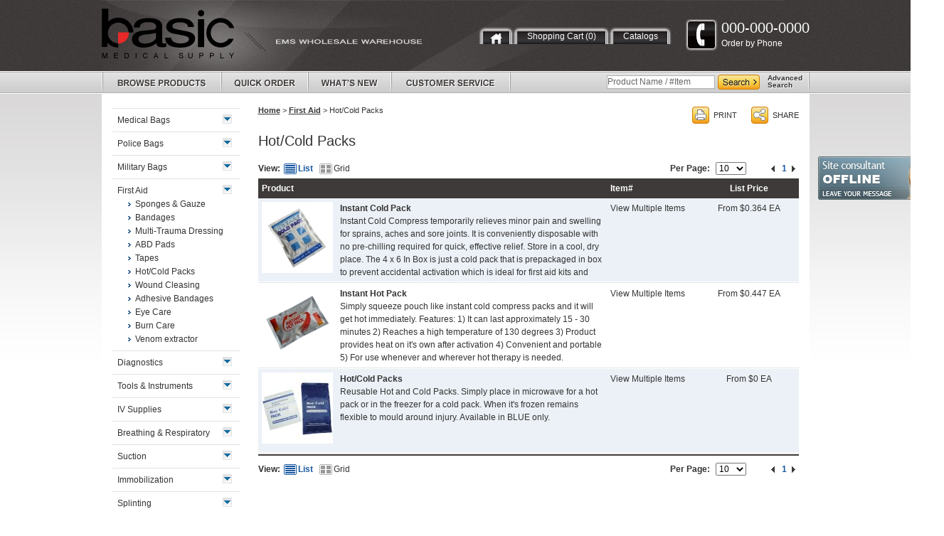

--- FILE ---
content_type: text/html; charset=utf-8
request_url: http://basic-medicalsupply.com/category-index-cid-75.html
body_size: 6482
content:
<!DOCTYPE html PUBLIC "-//W3C//DTD XHTML 1.0 Transitional//EN" "http://www.w3.org/TR/xhtml1/DTD/xhtml1-transitional.dtd">
<html xmlns="http://www.w3.org/1999/xhtml">
<head>
<meta http-equiv="content-type" content="text/html; charset=utf-8" />
<meta http-equiv="content-script-type" content="text/javascript" />
<meta http-equiv="content-style-type" content="text/css" />
<meta http-equiv="X-UA-Compatible" content="IE=EmulateIE7" />
<link rel="shortcut icon" href="/favicon.ico" />
<link rel="icon" href="/favicon.gif" type="image/gif" />
<meta name="description" content="" />
<meta name="keywords" content="" />
<title>Basic Medical Supply-Equipment Bags and Cases,BackpacksBackpacks,Modules,Oxygen,Wound care,second products class,three products class,Rescue Blanket,Diagnostic Equipments,Emergency Equipments,Respiratory Equipments,Immobilization,Infection Control Kit,Safety Vest,EMS Promotion</title>
<link href="resource/css/layout.css" rel="stylesheet" type="text/css" />
<link href="resource/css/style.css" rel="stylesheet" type="text/css" />
<script type="text/javascript" src="resource/js/jquery.js"></script>
<script type="text/javascript" src="resource/js/common.js"></script>
</head>
<body>
<div id="container">
	<div id="header">
		<div class="hdInner clearfix">
			<h1><a href="/default-index.html"><img src="resource/upload/company/519b1cb29f6f5.png" alt="" /></a></h1>
			<div class="phone">000-000-0000<span>Order by Phone</span></div>
			<div class="cartArea">
				<ul class="clearfix">
					<li class="first">&nbsp;</li>
					<li class="home"><a href="/default-index.html"><img src="resource/images/btn_home.gif" alt="" /></a></li>
					<li class="space">&nbsp;</li>
					<li><a href="/product-cart.html">Shopping Cart (0)</a></li>
					<li class="space">&nbsp;</li>
					<li><a href="/article-detail-id-15.html">Catalogs</a></li>
					<li class="last">&nbsp;</li>
				</ul>
			</div>
		</div>
		<div class="clearfix" id="gNavi">
			<div class="naviInner">
				<div class="search">
					<div class="advancedSearch"><a href="/search-index.html">Advanced<br>Search</a></div>
					<form method="post" action="/product-search.html">
					<input type="hidden" name="topsearch" value="search" />
					<div class="formArea">
						<ul>
							<li class="txt"><input type="text" name="pkn" id="pkn" value="Product Name / #Item"></li>
							<li class="btn"><input type="image" alt="Search" src="resource/images/btn_search.png"></li>
						</ul>
					</div>
					</form>
				</div>
				<ul class="navi clearfix">
					<li class="navi1"><a href="/category-index.html"><img alt="" src="resource/images/img_nav1.jpg"></a></li>
					<li class="navi2"><a href="/quickorder-index.html"><img alt="" src="resource/images/img_nav2.jpg"></a></li>
					<li class="navi3"><a href="/article-detail-id-25.html"><img alt="" src="resource/images/img_nav3.jpg"></a></li>
					<li class="navi4"><a href="/article-detail-id-2.html"><img alt="" src="resource/images/img_nav4.jpg"></a></li>
				</ul>
			</div>
		</div>
	</div>
	<div id="main">

<script type="text/javascript">
$(function(){
	$(".pagesize").change(function(){
		var svalue=$(this).val();
		var tourl=$("#tourl").val();
		tourl=tourl+"?page_size="+svalue;
		location.href=tourl;
	});

	$(".view li").click(function(){
		var view = $(this).attr("class");
		var index = $(".view li").index($(this));
		if(view == "grid"){
			$("#proInfo").addClass("gridView");
			$("#proTtl").addClass("gridViewTtl");
		}else{
			$("#proInfo").removeClass("gridView");
			$("#proTtl").removeClass("gridViewTtl");
		}
		$(".view li").eq(index).find("a").addClass("on").parent().siblings().find("a").removeClass("on");
		$(".view li").eq(index+2).find("a").addClass("on").parent().siblings().find("a").removeClass("on");
		$(".view li").eq(index-2).find("a").addClass("on").parent().siblings().find("a").removeClass("on");
	});
})
</script>

<div id="conts">
			<div class="option">
							<ul>
					<li class="share"><a href="javascript:" class="btn">SHARE</a>
						<ul>
			                <li class="sharedelicious"><a target="_blank" href="http://delicious.com/save" onclick="window.open('http://delicious.com/save?v=5&amp;amp;noui&amp;amp;jump=close&amp;amp;url='+encodeURIComponent(location.href)+'&amp;amp;title='+encodeURIComponent(document.title),'delicious','toolbar=no,width=550,height=550');return false;" id="ctl00_MainContent_staticContentUtility_hlnkShareDelicious">Delicious</a></li>
			                <li class="sharegoogle"><a target="_blank" href="http://www.google.com/bookmarks/mark?op=add&amp;amp;bkmk=http%3A%2F%2Fbasic-medicalsupply.com%2Fcategory-index-cid-75.html" onclick="window.open('http://www.google.com/bookmarks/mark?op=add&amp;amp;bkmk='+encodeURIComponent(location.href)+'&amp;amp;title='+encodeURIComponent(document.title),'google','toolbar=no,width=700,height=550');return false;" id="ctl00_MainContent_staticContentUtility_hlnkShareGoogle">Google</a></li>
			                <li class="sharedigg"><a target="_blank" href="http://digg.com/submit?url=http%3A%2F%2Fbasic-medicalsupply.com%2Fcategory-index-cid-75.html" onclick="window.open('http://digg.com/submit?url='+encodeURIComponent(location.href)+'&amp;amp;title='+encodeURIComponent(document.title),'digg','toolbar=no,width=950,height=690');return false;" id="ctl00_MainContent_staticContentUtility_hlnkShareDigg">Digg</a></li>
			                <li class="sharelive"><a target="_blank" href="Controls/Sarnova/#" id="ctl00_MainContent_staticContentUtility_hlnkShareLive">Live</a></li>
			                <li class="sharemyspace"><a target="_blank" href="http://www.myspace.com/Modules/PostTo/Pages/?u=http%3A%2F%2Fbasic-medicalsupply.com%2Fcategory-index-cid-75.html" onclick="window.open('http://www.myspace.com/Modules/PostTo/Pages/?u='+encodeURIComponent(location.href)+'&amp;amp;t='+encodeURIComponent(document.title),'myspace','toolbar=no,width=950,height=690');return false;" id="ctl00_MainContent_staticContentUtility_hlnkShareMySpace">MySpace</a></li>
			                <li class="sharestumbleupon"><a target="_blank" href="http://www.stumbleupon.com/submit?url=http%3A%2F%2Fbasic-medicalsupply.com%2Fcategory-index-cid-75.html" onclick="window.open('http://www.stumbleupon.com/submit?url='+encodeURIComponent(location.href)+'&amp;amp;title='+encodeURIComponent(document.title),'stumbleupon','toolbar=no,width=950,height=690');return false;" id="ctl00_MainContent_staticContentUtility_hlnkShareStumbleUpon">StumbleUpon</a></li>
			                <li class="sharefacebook"><a target="_blank" href="http://www.facebook.com/share.php?u=http%3A%2F%2Fbasic-medicalsupply.com%2Fcategory-index-cid-75.html" onclick="window.open('http://www.facebook.com/share.php?u='+encodeURIComponent(location.href)+'&amp;amp;title='+encodeURIComponent(document.title),'facebook','toolbar=no,width=950,height=690');return false;" id="ctl00_MainContent_staticContentUtility_hlnkShareFacebook">Facebook</a></li>
			                <li class="sharereddit"><a target="_blank" href="http://reddit.com/submit?url=http%3A%2F%2Fbasic-medicalsupply.com%2Fcategory-index-cid-75.html" onclick="window.open('http://reddit.com/submit?url='+encodeURIComponent(location.href)+'&amp;amp;title='+encodeURIComponent(document.title),'reddit','toolbar=no,width=770,height=600');return false;" id="ctl00_MainContent_staticContentUtility_hlnkShareReddit">Reddit</a></li>
			                <li class="sharetwitter"><a target="_blank" href="Controls/Sarnova/#" id="ctl00_MainContent_staticContentUtility_hlnkShareTwitter">Twitter</a></li>
			                <li class="shareybookmarks"><a target="_blank" href="http://bookmarks.yahoo.com/toolbar/savebm?opener=tb&amp;amp;u=http%3A%2F%2Fbasic-medicalsupply.com%2Fcategory-index-cid-75.html" onclick="window.open('http://bookmarks.yahoo.com/toolbar/savebm?opener=tb&amp;amp;u='+encodeURIComponent(location.href)+'&amp;amp;t='+encodeURIComponent(document.title),'ybookmarks','toolbar=no,width=950,height=690');return false;" id="ctl00_MainContent_staticContentUtility_hlnkShareYBookmarks">Y! Bookmarks</a></li>
			                <li class="shareemail"><a href="mailto:?body=http%3A%2F%2Fbasic-medicalsupply.com%2Fcategory-index-cid-75.html" id="ctl00_MainContent_staticContentUtility_hlnkShareEmail">Share Via Email</a></li>
			            </ul>
					</li>
					<li class="print"><a href="javascript:window.print();">PRINT</a></li>
				</ul>			</div>
			<ul id="pagePath">
	<li><a href="/default-index.html">Home</a>&gt;</li>
			<li><a href="/category-index-cid-68.html">First Aid</a>&gt;</li>
				<li>Hot/Cold Packs</li>
		</ul>			<div class="subCat">
				<h2>Hot/Cold Packs</h2>
				
				<div class="subSec">
				<div class="sort clearfix">
					<div class="sortpager">
						<ul class='page'><li class='prev'><a href='/category-index-cid-75.html?&page_size=10&page_no=1'></a></li> <li  class='on'><a href='/category-index-cid-75.html?&page_size=10&page_no=1'>1</a></li><li class='next'><a href='/category-index-cid-75.html?&page_size=10&page_no=1'></a></li></ul>
					</div>
					<div class="sortpagerdd">Per Page:
						<select name="page_size" class="pagesize">
							<option value="" selected="selected">All</option>
							<option value="10" selected="selected">10</option>
							<option value="25" >25</option>
							<option value="50" >50</option>
							<option value="100" >100</option>
						</select>
						<input type="hidden" id="tourl" value="/category-index-cid-75.html">
					</div>
					<div class="view clearfix">
						<span>View: </span>
						<ul>
							<li class="list"><a href="javascript:" class="on">List</a></li>
							<li class="grid"><a href="javascript:">Grid</a></li>
						</ul>
					</div>
				</div>
					<ul id="proTtl" class="subTtl clearfix">					
						<li class="proName">Product</li>
						<li class="proItem">Item#</li>
						<li class="proPrice">List Price</li>
					</ul>
					<ul id="proInfo" class="subList clearfix">
														<li  class="odd" >
								<div class="proPho"><a href="/product-index-cid-298.html"><img src="resource/upload/category/thum/52bbb1153e761.jpg" alt="" /></a></div>
								<div class="proName"><a href="/product-index-cid-298.html">Instant Cold Pack</a><br>Instant Cold Compress temporarily relieves minor pain and swelling for sprains, aches and sore joints. It is conveniently disposable with no pre-chilling required for quick, effective relief. Store in a cool, dry place. The 4 x 6 In Box is just a cold pack that is prepackaged in box to prevent accidental activation which is ideal for first aid kits and bags.</div>
								<div class="proItem"><a href="/product-index-cid-298.html">View Multiple Items</a></div>
								<div class="proPrice">From $0.364 EA</div>
							</li>
														<li  class="even">
								<div class="proPho"><a href="/product-index-cid-299.html"><img src="resource/upload/category/thum/52be7ad41a425.jpg" alt="" /></a></div>
								<div class="proName"><a href="/product-index-cid-299.html">Instant Hot Pack</a><br>Simply squeeze pouch like instant cold compress packs and it will get hot immediately. Features: 1) It can last approximately 15 - 30 minutes 2) Reaches a high temperature of 130 degrees 3) Product provides heat on it's own after activation 4) Convenient and portable 5) For use whenever and wherever hot therapy is needed.</div>
								<div class="proItem"><a href="/product-index-cid-299.html">View Multiple Items</a></div>
								<div class="proPrice">From $0.447 EA</div>
							</li>
														<li  class="odd" >
								<div class="proPho"><a href="/product-index-cid-300.html"><img src="resource/upload/category/thum/20130625114324.jpg" alt="" /></a></div>
								<div class="proName"><a href="/product-index-cid-300.html">Hot/Cold Packs</a><br>Reusable Hot and Cold Packs. Simply place in microwave for a hot pack or in the freezer for a cold pack. When it's frozen remains flexible to mould around injury. Available in BLUE only.</div>
								<div class="proItem"><a href="/product-index-cid-300.html">View Multiple Items</a></div>
								<div class="proPrice">From $0 EA</div>
							</li>
												</ul>
					<div class="sort clearfix">
					<div class="sortpager">
						<ul class='page'><li class='prev'><a href='/category-index-cid-75.html?&page_size=10&page_no=1'></a></li> <li  class='on'><a href='/category-index-cid-75.html?&page_size=10&page_no=1'>1</a></li><li class='next'><a href='/category-index-cid-75.html?&page_size=10&page_no=1'></a></li></ul>
					</div>
					<div class="sortpagerdd">Per Page:
						<select name="page_size" class="pagesize">
							<option value="" selected="selected">All</option>
							<option value="10" selected="selected">10</option>
							<option value="25" >25</option>
							<option value="50" >50</option>
							<option value="100" >100</option>
						</select>
					</div>
					<div class="view clearfix">
						<span>View: </span>
						<ul>
							<li class="list"><a href="javascript:" class="on">List</a></li>
							<li class="grid"><a href="javascript:">Grid</a></li>
						</ul>
					</div>
				</div>
				</div>
				
			</div>
		</div><div id="sideBar">
			<div class="category">
				<ul>
										<li><span class="icon"><img src="resource/images/icon_cat.png" alt="" /></span><a href="/category-index-cid-7.html">Medical Bags</a>
						<ul >
														<li><a href="/category-index-cid-770.html">kit</a></li>
														<li><a href="/category-index-cid-69.html">Oxygen Bags</a></li>
														<li><a href="/category-index-cid-9.html">Trauma Bags</a></li>
														<li><a href="/category-index-cid-576.html">Fire Bags</a></li>
														<li><a href="/category-index-cid-26.html">First Aid Bags</a></li>
														<li><a href="/category-index-cid-25.html">Body Bags</a></li>
														<li><a href="/category-index-cid-24.html">Backpacks</a></li>
														<li><a href="/category-index-cid-23.html">Intubation/Drug Bags</a></li>
														<li><a href="/category-index-cid-22.html">Collar Bags</a></li>
														<li><a href="/category-index-cid-21.html">Fanny Bags</a></li>
														<li><a href="/category-index-cid-509.html">Basic Packs</a></li>
													</ul>
					</li>
										<li><span class="icon"><img src="resource/images/icon_cat.png" alt="" /></span><a href="/category-index-cid-577.html">Police Bags</a>
						<ul >
														<li><a href="/category-index-cid-581.html">Police Bags </a></li>
													</ul>
					</li>
										<li><span class="icon"><img src="resource/images/icon_cat.png" alt="" /></span><a href="/category-index-cid-578.html">Military Bags</a>
						<ul >
														<li><a href="/category-index-cid-582.html">Military Bags </a></li>
													</ul>
					</li>
										<li><span class="icon"><img src="resource/images/icon_cat.png" alt="" /></span><a href="/category-index-cid-68.html">First Aid</a>
						<ul style="display:block">
														<li><a href="/category-index-cid-70.html">Sponges & Gauze</a></li>
														<li><a href="/category-index-cid-71.html">Bandages</a></li>
														<li><a href="/category-index-cid-72.html">Multi-Trauma Dressing</a></li>
														<li><a href="/category-index-cid-73.html">ABD Pads</a></li>
														<li><a href="/category-index-cid-74.html">Tapes</a></li>
														<li><a href="/category-index-cid-75.html">Hot/Cold Packs</a></li>
														<li><a href="/category-index-cid-76.html">Wound Cleasing</a></li>
														<li><a href="/category-index-cid-77.html">Adhesive Bandages</a></li>
														<li><a href="/category-index-cid-78.html">Eye Care</a></li>
														<li><a href="/category-index-cid-79.html">Burn Care</a></li>
														<li><a href="/category-index-cid-767.html">Venom extractor </a></li>
													</ul>
					</li>
										<li><span class="icon"><img src="resource/images/icon_cat.png" alt="" /></span><a href="/category-index-cid-12.html">Diagnostics</a>
						<ul >
														<li><a href="/category-index-cid-82.html">Multi-Cuff Kits</a></li>
														<li><a href="/category-index-cid-83.html">BP & Stethoscope Kits</a></li>
														<li><a href="/category-index-cid-80.html">Blood Pressure Cuffs</a></li>
														<li><a href="/category-index-cid-81.html">Stethoscopes</a></li>
														<li><a href="/category-index-cid-84.html">Thermometers</a></li>
														<li><a href="/category-index-cid-85.html">Penlights</a></li>
													</ul>
					</li>
										<li><span class="icon"><img src="resource/images/icon_cat.png" alt="" /></span><a href="/category-index-cid-701.html">Tools & Instruments</a>
						<ul >
														<li><a href="/category-index-cid-702.html">Scissors & Shears</a></li>
														<li><a href="/category-index-cid-703.html">Forceps</a></li>
														<li><a href="/category-index-cid-704.html">Needle Holder</a></li>
														<li><a href="/category-index-cid-705.html">Knives & Tools</a></li>
														<li><a href="/category-index-cid-706.html">Glow Sticks</a></li>
														<li><a href="/category-index-cid-707.html">Ring Cutters</a></li>
														<li><a href="/category-index-cid-709.html">Flashlights</a></li>
														<li><a href="/category-index-cid-708.html">Safety Cutters and Hammers</a></li>
														<li><a href="/category-index-cid-712.html">Holsters</a></li>
														<li><a href="/category-index-cid-710.html">Rescue Headlamp</a></li>
													</ul>
					</li>
										<li><span class="icon"><img src="resource/images/icon_cat.png" alt="" /></span><a href="/category-index-cid-35.html">IV Supplies</a>
						<ul >
														<li><a href="/category-index-cid-94.html">IV Stand</a></li>
														<li><a href="/category-index-cid-95.html">IV Start Kit</a></li>
														<li><a href="/category-index-cid-96.html">IV Dressings</a></li>
														<li><a href="/category-index-cid-98.html">Tourniquets</a></li>
														<li><a href="/category-index-cid-99.html">Sharps & Canisters</a></li>
														<li><a href="/category-index-cid-100.html">IV Arm Boards</a></li>
													</ul>
					</li>
										<li><span class="icon"><img src="resource/images/icon_cat.png" alt="" /></span><a href="/category-index-cid-36.html">Breathing & Respiratory</a>
						<ul >
														<li><a href="/category-index-cid-101.html">Cannula & Tubing</a></li>
														<li><a href="/category-index-cid-102.html">Nebulizers & Masks</a></li>
														<li><a href="/category-index-cid-103.html">Airways</a></li>
														<li><a href="/category-index-cid-104.html">ET tubes & Holdes</a></li>
														<li><a href="/category-index-cid-105.html">Oxygen Regulators</a></li>
														<li><a href="/category-index-cid-669.html">E-Tank Oxygen Cart</a></li>
														<li><a href="/category-index-cid-106.html">CPR Masks & Shileds</a></li>
														<li><a href="/category-index-cid-107.html">BVM / Masks</a></li>
														<li><a href="/category-index-cid-108.html">Laryngeal Airway Masks</a></li>
														<li><a href="/category-index-cid-109.html">Oxygen Masks</a></li>
														<li><a href="/category-index-cid-110.html">Nasogastric Tubing</a></li>
														<li><a href="/category-index-cid-111.html">Bulb Syrings</a></li>
														<li><a href="/category-index-cid-112.html">Basic CPR Masks</a></li>
														<li><a href="/category-index-cid-694.html">BASIC Mask</a></li>
													</ul>
					</li>
										<li><span class="icon"><img src="resource/images/icon_cat.png" alt="" /></span><a href="/category-index-cid-37.html">Suction</a>
						<ul >
														<li><a href="/category-index-cid-113.html">Suction Pump/Parts</a></li>
														<li><a href="/category-index-cid-114.html">Suction Canisters</a></li>
														<li><a href="/category-index-cid-115.html">Suction Catheters</a></li>
														<li><a href="/category-index-cid-116.html">Yankauer Tip & Tubing</a></li>
													</ul>
					</li>
										<li><span class="icon"><img src="resource/images/icon_cat.png" alt="" /></span><a href="/category-index-cid-38.html">Immobilization</a>
						<ul >
														<li><a href="/category-index-cid-117.html">Backboards</a></li>
														<li><a href="/category-index-cid-118.html">Cervival Collars</a></li>
														<li><a href="/category-index-cid-119.html">Head Immobilizers</a></li>
														<li><a href="/category-index-cid-120.html">Extrication Devices</a></li>
														<li><a href="/category-index-cid-121.html">Pedi-Board</a></li>
														<li><a href="/category-index-cid-122.html">Backboard Straps</a></li>
														<li><a href="/category-index-cid-123.html">Pedi-Seat</a></li>
														<li><a href="/category-index-cid-124.html">Fracture Kit</a></li>
														<li><a href="/category-index-cid-763.html">Vacuum fixation</a></li>
													</ul>
					</li>
										<li><span class="icon"><img src="resource/images/icon_cat.png" alt="" /></span><a href="/category-index-cid-39.html">Splinting</a>
						<ul >
														<li><a href="/category-index-cid-125.html">Flexiable Splints</a></li>
														<li><a href="/category-index-cid-126.html">Air Splints</a></li>
														<li><a href="/category-index-cid-127.html">Cardboard Splints</a></li>
														<li><a href="/category-index-cid-128.html">Padded Board Splints</a></li>
														<li><a href="/category-index-cid-129.html">Traction Splints</a></li>
														<li><a href="/category-index-cid-130.html">Vaccum Splints</a></li>
														<li><a href="/category-index-cid-131.html">Other Splints</a></li>
													</ul>
					</li>
										<li><span class="icon"><img src="resource/images/icon_cat.png" alt="" /></span><a href="/category-index-cid-40.html">Transportation</a>
						<ul >
														<li><a href="/category-index-cid-132.html">Stair Chair</a></li>
														<li><a href="/category-index-cid-133.html">Stretcher, Scoop</a></li>
														<li><a href="/category-index-cid-134.html">Stretcher, Folding</a></li>
														<li><a href="/category-index-cid-135.html">Stretcher, Basket</a></li>
														<li><a href="/category-index-cid-136.html">Stretcher, Auto Loading</a></li>
														<li><a href="/category-index-cid-137.html">Camping Cot</a></li>
														<li><a href="/category-index-cid-138.html">Wheelchairs</a></li>
														<li><a href="/category-index-cid-139.html">Transfer Sheets</a></li>
														<li><a href="/category-index-cid-140.html">Cot Sheet, Pillows</a></li>
														<li><a href="/category-index-cid-141.html">Rescue Blankets</a></li>
														<li><a href="/category-index-cid-539.html">Duct Tape</a></li>
														<li><a href="/category-index-cid-752.html">Commode Chairs</a></li>
													</ul>
					</li>
										<li><span class="icon"><img src="resource/images/icon_cat.png" alt="" /></span><a href="/category-index-cid-41.html">Monitoring & Defibrillation</a>
						<ul >
														<li><a href="/category-index-cid-142.html">Pulse Oximeter / Parts</a></li>
														<li><a href="/category-index-cid-143.html">Defibrillators</a></li>
													</ul>
					</li>
										<li><span class="icon"><img src="resource/images/icon_cat.png" alt="" /></span><a href="/category-index-cid-42.html">Infection Control</a>
						<ul >
														<li><a href="/category-index-cid-144.html">Gowns / Cover / Caps</a></li>
														<li><a href="/category-index-cid-145.html">Face Masks</a></li>
														<li><a href="/category-index-cid-146.html">Eye Protection</a></li>
														<li><a href="/category-index-cid-147.html">Ear Protection</a></li>
														<li><a href="/category-index-cid-148.html">Body Fluid Collection</a></li>
														<li><a href="/category-index-cid-149.html">Gloves</a></li>
														<li><a href="/category-index-cid-150.html">Infection Control Kit</a></li>
														<li><a href="/category-index-cid-151.html">Underpads</a></li>
														<li><a href="/category-index-cid-769.html">Personal Protection Kit</a></li>
														<li><a href="/category-index-cid-773.html">Glove Holders</a></li>
														<li><a href="/category-index-cid-775.html">IC Equipment</a></li>
														<li><a href="/category-index-cid-780.html">Disinfecting Wipes</a></li>
														<li><a href="/category-index-cid-783.html">Hand Sanitizer</a></li>
													</ul>
					</li>
										<li><span class="icon"><img src="resource/images/icon_cat.png" alt="" /></span><a href="/category-index-cid-43.html">Safety Vests</a>
						<ul >
														<li><a href="/category-index-cid-152.html">Safety Vests, EMS</a></li>
														<li><a href="/category-index-cid-153.html">Safety Vests, Fire</a></li>
														<li><a href="/category-index-cid-154.html">Safety Vests, Police</a></li>
														<li><a href="/category-index-cid-651.html">Safety Vests, Sheriff</a></li>
														<li><a href="/category-index-cid-155.html">Safety Vests, Others</a></li>
													</ul>
					</li>
										<li><span class="icon"><img src="resource/images/icon_cat.png" alt="" /></span><a href="/category-index-cid-44.html">Medical Kits</a>
						<ul >
														<li><a href="/category-index-cid-156.html">Trauma Kits</a></li>
														<li><a href="/category-index-cid-157.html">Oxygen Kits</a></li>
														<li><a href="/category-index-cid-158.html">First Aid Kits, Office</a></li>
														<li><a href="/category-index-cid-159.html">First Aid Kits, Home</a></li>
														<li><a href="/category-index-cid-160.html">First Aid Kits, Travel</a></li>
														<li><a href="/category-index-cid-162.html">First Aid Kit, Car</a></li>
													</ul>
					</li>
										<li><span class="icon"><img src="resource/images/icon_cat.png" alt="" /></span><a href="/category-index-cid-45.html">Training Products</a>
						<ul >
														<li><a href="/category-index-cid-163.html">Manikins</a></li>
													</ul>
					</li>
										<li><span class="icon"><img src="resource/images/icon_cat.png" alt="" /></span><a href="/category-index-cid-46.html">Fire Rescue</a>
						<ul >
														<li><a href="/category-index-cid-164.html">Gloves Straps</a></li>
														<li><a href="/category-index-cid-165.html">Suspender Straps</a></li>
														<li><a href="/category-index-cid-166.html">Rope Pouches</a></li>
														<li><a href="/category-index-cid-611.html">Evacuation Device</a></li>
													</ul>
					</li>
										<li><span class="icon"><img src="resource/images/icon_cat.png" alt="" /></span><a href="/category-index-cid-47.html">Traffic Control</a>
						<ul >
														<li><a href="/category-index-cid-167.html">Traffic Cone</a></li>
														<li><a href="/category-index-cid-168.html">Barricade Tape</a></li>
													</ul>
					</li>
										
				</ul>
			</div>
		</div>
</div>
	<div id="footer">
		<div class="ftInner clearfix">
			<div class="fNavi clearfix">
				<ul class="first">
					<li class="ttl"><a href="/article-detail-id-1.html">About Us</a></li>
					
										<li><a href="/article-detail-id-5.html">&gt; Employees</a></li>
										<li><a href="/article-detail-id-7.html">&gt; Oversea Distributors</a></li>
										<li><a href="/article-detail-id-8.html">&gt; Video Downloads</a></li>
										<li><a href="/article-detail-id-9.html">&gt; Site Map</a></li>
										<li><a href="/article-detail-id-10.html">&gt; Certificates</a></li>
										<li><a href="/article-detail-id-29.html">&gt; Who we are？</a></li>
										<li><a href="/article-detail-id-30.html">&gt; What can we do ?</a></li>
										<li><a href="/article-detail-id-31.html">&gt; How we do it?</a></li>
										<li><a href="/article-detail-id-32.html">&gt; Why do it ?</a></li>
										<li><a href="/article-detail-id-33.html">&gt; What is Our Plan？</a></li>
									</ul>
				<ul class="customer">
					<li class="ttl"><a href="/article-detail-id-2.html">Customer Service</a></li>
										<li><a href="/article-detail-id-11.html">&gt; Contact Us</a></li>
										<li><a href="/article-detail-id-12.html">&gt; Shipping & Returns</a></li>
										<li><a href="/article-detail-id-14.html">&gt; Download Forms</a></li>
										<li><a href="/article-detail-id-15.html">&gt; Download Catalog</a></li>
										<li><a href="/article-detail-id-16.html">&gt; Locations</a></li>
									</ul>
				<ul class="news">
					<li class="ttl"><a href="/article-detail-id-3.html">News &amp; Events</a></li>
										<li><a href="/article-detail-id-17.html">&gt; News Releases</a></li>
										<li><a href="/article-detail-id-18.html">&gt; Events</a></li>
										<li><a href="/article-detail-id-26.html">&gt; Tradeshow</a></li>
										<li><a href="/article-detail-id-27.html">&gt; Links</a></li>
										<li><a href="/article-detail-id-28.html">&gt; How to Pay</a></li>
										<!--<li><a href="/news-index-key-1.html">&gt; News Releases</a></li>
					<li><a href="/news-index-key-2.html">&gt; Events</a></li>-->
				</ul>
				<ul class="related">
					<li class="ttl"><a href="#">Related Websites</a></li>
										<li><a href="Http://www.google.com" target="_blank">Google.com</a></li>
									</ul>
			</div>
			<div class="join">
				<p class="ttl"><span>Join Our Mailing List</span><br />for promotions &amp; updates </p>
				<div class="formArea">
					<form action="/newsletter-index.html" method="get" onsubmit="return checkemail()">
					<ul class="clearfix">
						<li class="txt"><input type="text" name="email" id="newsletter_email" onblur="checkblurmail();" value="Enter email address" /></li>
						<li class="btn"><input type="image" src="resource/images/btn_join.png" alt="Join" /></li>
					</ul>
					</form>
					<div style="height:17px"><div class="emailError">*Please enter a valid email address</div></div>
					<ul class="shareList clearfix">
					<li class="s5"><a href="tencent://message/?uin=466798110&Site=xxx&Menu=yes">&nbsp;</a></li>
					<li class="s4"><a href="/webim/client.php?locale=en&amp;style=simplicity" target="_blank" onclick="if(navigator.userAgent.toLowerCase().indexOf('opera') != -1 &amp;&amp; window.event.preventDefault) window.event.preventDefault();this.newWindow = window.open('/webim/client.php?locale=en&amp;style=simplicity&amp;url='+escape(document.location.href)+'&amp;referrer='+escape(document.referrer), 'webim', 'toolbar=0,scrollbars=0,location=0,status=1,menubar=0,width=640,height=570,resizable=1');this.newWindow.focus();this.newWindow.opener=window;return false;">&nbsp;</a></li>
					<li class="s3"><a href="callto://baisc_medical">&nbsp;</a></li>
					<li class="s1"><a href="https://www.facebook.com/pages/Basic-Medical-Supply/145845358932605" target="_blank">&nbsp;</a></li>
					<li class="s2"><a href="https://twitter.com/BASICRESCUE" target="_blank">&nbsp;</a></li>
				</ul>
				</div>
			</div>
		</div>
		<div class="copyright">© 2009-2024 常州市金坛麦莎特贸易有限公司 版权所有&nbsp;ICP备案号：<a href="https://beian.miit.gov.cn" style="color:#FFF;text-decoration:none;" target="_blank">苏ICP备10007828号</a></div>
	</div>
</div>
<div id="webim"><!-- webim button --><a href="/webim/client.php?locale=en&amp;style=simplicity" target="_blank" onclick="if(navigator.userAgent.toLowerCase().indexOf('opera') != -1 &amp;&amp; window.event.preventDefault) window.event.preventDefault();this.newWindow = window.open('/webim/client.php?locale=en&amp;style=simplicity&amp;url='+escape(document.location.href)+'&amp;referrer='+escape(document.referrer), 'webim', 'toolbar=0,scrollbars=0,location=0,status=1,menubar=0,width=640,height=570,resizable=1');this.newWindow.focus();this.newWindow.opener=window;return false;"><img src="/webim/b.php?i=mblue&amp;lang=en" border="0" width="177" height="61" alt=""/></a><!-- / webim button --></div>
<div class="sendBg">&nbsp;</div>
<div class="sendArea">
	<div class="closeSend"><a href="javascript:closeSendmail();">Close</a></div>
	<h1>Send Pruchase Request</h1>
	<form method="post" action="" onsubmit="return checkcartform()">
	<input type="hidden" name="act" value="act">
		<dl>
			<dt><span class="required">*</span>Email</dt>
			<dd><input type="text" id="cart_email" name="cartparm[email]" /></dd>
			<dt>First Name</dt>
			<dd><input type="text" id="cart_name" name="cartparm[name]" /></dd>
			<dt>Company</dt>
			<dd><input type="text" id="cart_cname" name="cartparm[cname]" /></dd>
			<dt>Message</dt>
			<dd><textarea id="cart_message" name="cartparm[message]"></textarea></dd>
		</dl>
		<ul class="submit"><input type="image" src="resource/images/btn_send.gif" alt="Send Pruchase Request" /></ul>
	</form>
</div>
</body>
</html>

--- FILE ---
content_type: text/css
request_url: http://basic-medicalsupply.com/resource/css/layout.css
body_size: 2861
content:
@charset "utf-8";
/*------------------------------------------------------------
	初始化样式
------------------------------------------------------------*/
html, body, div, span, applet, object, iframe,
h1, h2, h3, h4, h5, h6, p, blockquote, pre,
a, abbr, acronym, address, big, cite, code,
del, dfn, em, font, img, ins, kbd, q, s, samp,
small, strike, strong, sub, sup, tt, var,
b, u, i, center,
dl, dt, dd, ol, ul, li,
fieldset, form, label, legend,
table, caption, tbody, tfoot, thead, tr, th, td {
	margin: 0;
	padding: 0;
	background: transparent;
	border: 0;
	outline: 0;
}

body,
table,
input, textarea, select, option {
	font-family: Arial,Helvetica,sans-serif;
}

select, input, button, textarea {
    font: 100% Tahoma,Helvetica,Arial,sans-serif;
}

a:link, a:visited, a:hover, a:active {
    font-family: Arial,Helvetica,sans-serif;
    outline: medium;
    text-decoration: none;
}

table,
input, textarea, select, option {
	line-height: 1.1;
}

ol, ul {
	list-style: none;
}

blockquote, q {
	quotes: none;
}

:focus {
	outline: 0;
}

ins {
	text-decoration: none;
}

del {
	text-decoration: line-through;
}

a:link {
	color: #333;
}

a:visited {
	color: #333;
}

a:hover {
	color: #333;
	text-decoration: underline;
}

a:active {
	color: #333;
}

/*------------------------------------------------------------
	快捷样式
------------------------------------------------------------*/
.fwNormal { font-weight: normal !important; }
.fwBold { font-weight: bold !important; }

/*------------------------------------------------------------
	为调整样式（不可多用）
------------------------------------------------------------*/
.mt0 { margin-top: 0 !important; }
.mb0 { margin-bottom: 0 !important; }

/*------------------------------------------------------------
	多用样式
------------------------------------------------------------*/
	* html .clearfix {
		zoom: 1;
	}

	*+html .clearfix {
		zoom: 1;
	}

.clearfix:after {
	height: 0;
	visibility: hidden;
	content: ".";
	display: block;
	clear: both;
}

/*------------------------------------------------------------
	布局
------------------------------------------------------------*/
body {
	text-align: center;
	line-height: 1.5;
	font-size: 12px;
	min-width: 960px;
	color: #333;
	background: url(../images/bg_body.jpg) repeat-x left 117px;
}

#container{

}

#main {
	padding: 20px 15px 30px 15px;
	margin: 0 auto;
	width: 965px;
	min-height: 600px;
	text-align: left;
	background: #FFF;
}

	* html #main {
		zoom: 1;
	}

	*+html #main {
		zoom: 1;
	}

#main:after {
	height: 0;
	visibility: hidden;
	content: ".";
	display: block;
	clear: both;
}

#webim {
	top: 220px;
	position: absolute;
	left: 50%;
	margin-left: 510px;
}

/*------------------------------------------------------------
	头部
------------------------------------------------------------*/
#header {
	background: url(../images/bg_hd.gif) repeat;
}

#header .hdInner {
	margin: 0 auto;
	width: 995px;
	height: 100px;
	text-align: left;
	background: url(../images/bg_hd2.jpg) no-repeat left top;
}

#header h1 {
	padding-top: 12px;
	float: left;
}

#header .phone {
	padding: 25px 0 3px 50px;
	color: #FFF;
	float: right;
	font-size: 20px;
	line-height: 1.4;
	background: url(../images/bg_phone.png) no-repeat left bottom;
}

#header .phone span {
	display: block;
	font-size: 12px;
}

#header .cartArea {
	padding: 38px 20px 0 0;
	float: right;
}

#header .cartArea ul {
	height: 24px;
	overflow: hidden;
	zoom: 1;
}

#header .cartArea li {
	float: left;
	text-align: center;
}

#header .cartArea li.first {
	padding: 0;
	width: 9px;
	height: 24px;
	background: url(../images/bg_cart_left.png) no-repeat left top;
}

#header .cartArea li.space {
	padding: 0;
	width: 18px;
	height: 24px;
	background: url(../images/bg_cart_center.png) no-repeat left top;
}

#header .cartArea li.last {
	padding: 0;
	width: 9px;
	height: 24px;
	background: url(../images/bg_cart_right.png) no-repeat left top;
}

#header .cartArea li a {
	padding: 3px 10px 0 10px;
	display: block;
	line-height: 21px;
	color: #FFF;
	background: url(../images/bg_cart.png) repeat-x left top;
}

#header .cartArea li.home a {
	padding: 6px 5px 3px 5px;
}

/*------------------------------------------------------------
	全局导航
------------------------------------------------------------*/
#gNavi {
	border-top: 1px solid #FFF;
	border-bottom: 1px solid #FFF;
	background: url(../images/bg_navi.jpg) repeat-x top;
}

#gNavi .naviInner {
	margin: 0 auto;
	width: 995px;
}

#gNavi .search {
	width: 285px;
	*width: 295px;
	height: 30px;
	float: right;
	background: url(../images/bg_navi2.gif) no-repeat right top;
}

#gNavi .search .advancedSearch {
	padding: 4px 10px 0 0;
	float: right;
	line-height: 1;
	font-weight: bold;
	text-align: left;
	font-size: 10px;
	text-shadow: 1px 1px 1px #FFF;
}

#gNavi .search .formArea {
	padding: 0;
	margin-top: 4px;
}

.formArea {
	padding-top: 2px;
	width: 215px;
	height: 25px;
}

.formArea li {
	float: left;
}

.formArea .txt {
	padding-left: 15px;
}

.formArea .txt input {
	color: #666;
	width: 150px;
	border: 0;
	height: 21px;
	line-height: 21px;
	*line-height: 16px;
	background: none;
}

.formArea .txt input.focus {
	color: #333;
}

.formArea .btn {
	padding-right: 2px;
	float: right;
}

#gNavi .search .formArea .btn {
	padding: 0;
}

#gNavi .search .formArea .txt {
	padding: 1px 0 0;
}

#gNavi .search .formArea .txt input {
	padding: 0;
	*margin-top: -1px;
	height: 17px;
	line-height: 17px;
	border: 1px solid #B1B1B1;
	background: #FFF;
}

#gNavi .navi {
	padding-right: 2px;
	float: left;
	background: url(../images/bg_navi2.gif) no-repeat right top;
}

#gNavi .navi li {
	padding-left: 2px;
	float: left;
	background: url(../images/bg_navi2.gif) no-repeat left top;
}

#gNavi .navi a {
	float: left;
}

#gNavi .navi1 a { background: url(../images/img_nav1_ov.jpg) no-repeat;}
#gNavi .navi2 a { background: url(../images/img_nav2_ov.jpg) no-repeat;}
#gNavi .navi3 a { background: url(../images/img_nav3_ov.jpg) no-repeat;}
#gNavi .navi4 a { background: url(../images/img_nav4_ov.jpg) no-repeat;}

#gNavi .navi a:hover img {
	opacity: 0;
	filter: alpha(opacity=0);
}

/*------------------------------------------------------------
	面包屑
------------------------------------------------------------*/
#pagePath {
	margin: 0 0 20px 0;
	font-size: 11px;
}

#pagePath li {
	display: inline;
}

#pagePath li a {
	margin-right: 3px;
	font-weight: bold;
	text-decoration: underline;
}

#pagePath li a:hover {
	text-decoration: none;
}

/*------------------------------------------------------------
	正文
------------------------------------------------------------*/
#conts {
	width: 760px;

	float: right;
}

#conts h2 {
	margin-bottom: 15px;
	color: #343434;
    font-size: 20px;
    font-weight: normal;
}

/*------------------------------------------------------------
	边栏
------------------------------------------------------------*/
#sideBar {
	width: 180px;

	float: left;
}

.category {

}

.category ul {
	border-top: 1px solid #E2E2E4;
}

.category li {
	padding: 7px;
	border-bottom: 1px solid #E2E2E4;
}

.category li span {
	padding-top: 1px;
	margin-right: 5px;
	cursor: pointer;
	float: right;
}

.category li li {
	padding: 0 0 0 10px;
	margin-top: 1px;
	background: url(../images/bg_sub.gif) no-repeat left center;
	border-bottom: 0;
}

.category li ul {
	margin-left: 15px;
	border: 0;
	display: none;
}

/*------------------------------------------------------------
	脚部
------------------------------------------------------------*/
#footer {
	background: url(../images/bg_ft.gif) repeat-x top;
}

#footer .ftInner {
	width: 995px;
	margin: 0 auto;
	text-align: left;
}

#footer .ftInner .fNavi {
	padding-top: 11px;
	float: left;
	font-size: 11px;
}

#footer .ftInner .fNavi ul {
	padding: 10px 0 0 20px;
	width: 170px;
	float: left;
	min-height: 145px;
	background: url(../images/bg_ft2.png) no-repeat -20px top;
}

#footer .ftInner .fNavi .first {
	padding-left: 0;
	width: 180px;
	background: none;
}

#footer .ftInner .fNavi .customer {
	width: 150px;
}

#footer .ftInner .fNavi .news {
	width: 130px;
}

#footer .ftInner .fNavi .related {
	width: 190px;
}

#footer .ftInner .fNavi .related a {
	padding-left: 23px;
	line-height: 15px;
	display: inline-block;
	background: url(../images/icon_ft.png) no-repeat left bottom;
}

#footer .ftInner .fNavi .related li {
	margin-bottom: 5px;
}

#footer .ftInner .fNavi .related .ttl a {
	background: none;
	padding: 0;
	line-height: normal;
}

#footer .ftInner .fNavi .ttl {
	margin-bottom: 5px;
	font-size: 14px;
}

#footer .ftInner .fNavi .ttl a {
	color: #FFF;
}

#footer .ftInner .fNavi a {
	color: #BDBBBB;
}

#footer .join {
	padding-top: 25px;
	float: right;
}

#footer .join .ttl {
	margin-bottom: 10px;
	font-size: 11px;
	color: #FFF;
	text-align: right;
}

#footer .join .ttl span {
	font-size: 16px;
	color: #F2AB14;
}

#footer .join .formArea {
	width: 200px;
	background: url(../images/bg_newsinput.png) no-repeat left top;
}

#footer .join .formArea .txt {
	padding-left: 5px;
}

#footer .join .formArea .txt input {
	width: 130px;
}

#footer .join .formArea .emailError {
	color: #F00;
	font-size: 11px;
	display: none;
}

#footer .shareList {
	padding: 0;
	width: 200px;
	text-align: right;
}

#footer .shareList li {
	margin-left: 15px;
	display: inline;
	float: none;
}

#footer .shareList li a {
	margin: 0;
	display: inline-block;
	width: 17px;
	height: 18px;
}

#footer .shareList li.s1 a {background: url(../images/img_share1.jpg) no-repeat bottom;}
#footer .shareList li.s2 a {background: url(../images/img_share2.jpg) no-repeat bottom;}
#footer .shareList li.s3 a {background: url(../images/img_share3.jpg) no-repeat bottom;}
#footer .shareList li.s4 a {background: url(../images/img_share4.jpg) no-repeat bottom;}
#footer .shareList li.s5 a {background: url(../images/img_share5.jpg) no-repeat bottom;}

#footer .shareList li a:hover {
	background-position: left bottom;
}

#footer .copyright {
	color: #FFF;
	line-height: 40px;
	background: #333 url(../images/bg_copyright.gif) repeat-x top;
}

/* PRINT/SHARE UTILITY */
.option {
	margin-top: -5px;
	flaot: right;
}

.option .print {
	float: right;
}

.option .print a {
	padding-left: 30px;
	line-height: 30px;
	display: block;
	font-size: 11px;
	background: url(../images/btn_print.gif) no-repeat left;	
}

.option .share {
	margin-left: 20px;
	float: right;
}

.option .share .btn {
	padding-left: 30px;
	line-height: 30px;
	display: block;
	font-size: 11px;
	background: url(../images/btn_share.gif) no-repeat left;
}

.share ul {
    position: absolute;
    display: none;
    margin: 0;
	margin: 0 0 0 -165px;
    padding: 13px 9px 9px 9px;    
    width: 218px;    
    background: #fff;
    border: 1px solid #e1e2e4;
	z-index: 10;
}
.share li {
    width: 109px;
    height: 22px;
	float: left;
}
.share li.shareemail {
    background: #ececec url('../images/bg-share-email.gif') 0 0 repeat-x;
    height: auto;
    margin: 6px 0 0 0;
    padding: 7px 8px 5px 7px;
    width: 203px;
}
.share li.shareemail:hover {
    background: #e0f4ff;
}
.share li a {
    padding: 1px 0 0 20px;
    height: 16px;
    background: none;
    color: #4c4c4c;
    font-size: 100%;    
    text-transform: none;
}
.share li a:hover {
    color: #036097;
    text-decoration: none;
}
.share li.sharedelicious a {background: transparent url('../images/icn-share-delicious.gif') 0 0 no-repeat;}
.share li.sharegoogle a {background: transparent url('../images/icn-share-google.gif') 0 0 no-repeat;}
.share li.sharedigg a {background: transparent url('../images/icn-share-digg.gif') 0 0 no-repeat;}
.share li.sharelive a {background: transparent url('../images/icn-share-live.gif') 0 0 no-repeat;}
.share li.sharemyspace a {background: transparent url('../images/icn-share-myspace.gif') 0 0 no-repeat;}
.share li.sharestumbleupon a {background: transparent url('../images/icn-share-stumbleupon.gif') 0 0 no-repeat;}
.share li.sharefacebook a {background: transparent url('../images/icn-share-facebook.gif') 0 0 no-repeat;}
.share li.sharereddit a {background: transparent url('../images/icn-share-reddit.gif') 0 0 no-repeat;}
.share li.sharetwitter a {background: transparent url('../images/icn-share-twitter.gif') 0 0 no-repeat;}
.share li.shareybookmarks a {background: transparent url('../images/icn-share-ybookmarks.gif') 0 0 no-repeat;}
.share li.shareemail a {background: transparent url('../images/icn-share-email.gif') 3px 3px no-repeat;}
/* END PRINT/SHARE UTILITY */

--- FILE ---
content_type: text/css
request_url: http://basic-medicalsupply.com/resource/css/style.css
body_size: 4278
content:
@charset "utf-8";
/*------------------------------------------------------------
	Top
------------------------------------------------------------*/
.topConts {
	width: 710px !important;
	padding: 0 !important;
	background: none !important;
}

.slider {
	margin-bottom: 20px;
	position: relative;
	width: 560px;
	height: 230px;
	overflow: hidden;
	zoom: 1;
	float: left;
	border-top: 1px solid #EDECEC;
}

#foo1 img {
	display: block;
}

#foo1 li,
#foo2 li {
	float: left;
}

.slider .prev,
.slider .next {
	width: 27px;
	height: 200px;
	position: absolute;
	display: block;
	left: 0;
	top: 0;
	zoom: 1;
	z-index: 100;
	text-indent: -9999px;
	cursor: pointer;
	background: url(../images/icon_arrow_1.png) no-repeat center;
}

.slider .next {
	left: auto;
	right: 0;
	background: url(../images/icon_arrow_2.png) no-repeat center;
}

.pager {
	border-top: 1px solid #939191;
	background: #EDECEC;
	position: relative;
	z-index: 100;
	font-size: 14px;
	font-weight: bold;
}

.pager a {
	margin-top: -9px;
	padding: 13px 0 6px 0;
	width: 24.9%;
	float: left;
	text-align: center;
	display: block;
}

.pager .selected {
	color: #EF9C1E;
	background: url(../images/bg_arrow.png) no-repeat top center;
}

.contact {
	width: 180px;
	height: 221px;
	overflow: hidden;
	zoom: 1;
	border: 5px solid #EDECEC;
	float: right;	
}

#conts .contact h2 {
	padding: 3px 0 5px 0;
	margin: 0 5px 5px 5px;
	color: #EF9C1E;
	font-size: 16px;
	font-weight: bold;
	background: url(../images/bg_about.gif) no-repeat left bottom;
}

#conts .contact .txt {
	padding: 3px 5px 5px 5px;
	text-align: justify;
	font-family: "Lucida Sans Unicode", "Lucida Grande", sans-serif;
	line-height: 1.33;
}

.sectionA {
	
}

.topTtl {
	margin-bottom: 10px;
	clear: both;
	font-size: 18px !important;
	color: #333 !important;
	font-weight: normal;
	border-bottom: 2px solid #333;
}

.topTtl span {
	padding-left: 15px;
	font-weight: bold;
	font-size: 12px;
	color: #666;	
}

.featuredPro ul {
	margin-right: -15px;
}

.featuredPro li {
	margin: 0 10px 10px 0;
	width: 144px;
	float: left;
	min-height: 190px;
}

.featuredPro li a {
	display: block;
	text-align: center;
}

.featuredPro li a.pName {
	/*max-height: 36px;
	min-height: 36px;*/
	height: 18px;
	overflow: hidden;
	zoom: 1;
	text-align: left;
}

.featuredPro li a img {
	border: 1px solid #FFF;
	width: 100px;
	height: 100px;
}

.featuredPro li a:hover img {
	border: 1px solid #CCC;
}

.featuredPro li a:hover {
	color: #EF9C1E;
}

.featuredPro dt {
	width: 35px;
	float: left;
	color: #999;
}

.featuredPro dd {
	margin-left: 35px;
}

.featuredPro .p {
	font-weight: bold;
	color: #EF9C1E;
}

.featuredPro .cat {
	margin-top: 5px;
	padding-top: 5px;
	height: 36px;
	overflow: hidden;
	zoom: 1;
	color: #343434;
	font-weight: bold;
	background: url(../images/bg_featured.gif) no-repeat top left;
}

.sales {
	padding-top: 10px;
	clear: both;
	border-bottom: 1px solid #E2E2E4;
}

.sales .topTtl {
	margin-bottom: 0;
	color: #1958A0;
	font-size: 20px;
}

.sales .slideCon {
	margin: 0 auto;
	width: 893px;
}

.sales .slideCon li {
	margin: 5px 0 0;
	padding: 5px 0;
	width: 179px;
	height: 140px;
	float: left;
	text-align: center;
	background: url(../images/bg_line.gif) repeat-y right top;
}

.sales .slideCon li a.img {
	margin: 0 auto 5px auto;
	display: block;
	height: 102px;
}

.sales .slideCon li img {
	width: 100px;
	height: 100px;
	border: 1px solid #FFF;
}

.sales .slideCon li a:hover img {
	border: 1px solid #CCC;
}

.sales .slideCon li a.txt {
	padding: 0 15px;
	display: block;
	line-height: 1.2;
	color: #343434;
	height: 30px;
	overflow: hidden;
	zoom: 1;
}

.sales .slideCon li a.txt:hover {
	color: #EF9C1E;
}

.sales .slideCon li p {
	margin: 0 15px;
}

.sales .slideCon li p span {
	margin-right: 5px;
	color: #999;
}

.sales .left {
	width: 36px;
	float: left;
}

.sales .right {
	width: 36px;
	float: right;
	position: relative;
	z-index: 100;
}

.sales .left a {
	display: block;
	height: 160px;
	border-left: 1px solid #E2E2E4;
	border-right: 1px solid #E2E2E4;
	background: url(../images/icon_arrow_3.gif) no-repeat center;
}

.sales .left a:hover {
	text-decoration: none;
	background: url(../images/icon_arrow_3_ov.gif) no-repeat center;
}

.sales .right a {
	display: block;
	height: 160px;
	border-left: 1px solid #E2E2E4;
	border-right: 1px solid #E2E2E4;
	background: #FFF url(../images/icon_arrow_4.gif) no-repeat center;
}

.sales .right a:hover {
	text-decoration: none;
	background: #FFF url(../images/icon_arrow_4_ov.gif) no-repeat center;
}

.shareList {
	padding: 0 5px 12px 5px;
}

.shareList li {
	display: inline;
}

.shareList li a {
	display: block;
}

.shareList li a {
	margin: 12px 0 0;
}

/*.shareList li.s1 a {
	background: #FFF url(../images/img_share1_ov.jpg) no-repeat center;
}

.shareList li.s2 a {
	background: #FFF url(../images/img_share2_ov.jpg) no-repeat center;
}

.shareList li a:hover img {
	opacity: 0;
	filter: alpha(opacity=0);
}*/

/*------------------------------------------------------------
	Browse Products
------------------------------------------------------------*/
.browse .txt {
	margin-bottom: 20px;
}

.browse .browseList {
	margin-right: -20px;
}

.browse .browseList li {
}

.browse .browseList li.bg {

}

.browse .browseList li a {
	padding-left: 15px;
	background: url(../images/icon_2.gif) no-repeat 5px center;	
}

.browse .searchSec {
	padding: 10px;
	float: right;
	width: 380px;
	background: #F4F3F3;
}

.browse .searchSec a {
	font-weight: bold;
	text-decoration: underline;
}

.browse .featured {
	margin-left: 30px;
	width: 150px;
	float: right;
}

.browse .featured h3 {
	font-size: 12px;
	text-align: center;
	line-height: 1;
	color: #333;
}

.browse .featured li {
	margin-top: 10px;
	padding: 15px 25px;
	border: 1px solid #1958A0;
	background: #F2F2F2;
	font-weight: bold;
}

.browse .featured li img {
	width: 100px;
}

.browse .featured li a {
	display: block;
}

.browse .featured li .img {
	margin-bottom: 5px;
}

.browse .featured li .txt {
	margin: 0;
	display: block;
	/*max-height: 65px;
	overflow: hidden;
	zoom: 1;*/
	word-break:break-all;
�@�@word-wrap:break-word;
}

.browse .featured li a {
	font-size: 11px;
	line-height: 1.2;
}

/*------------------------------------------------------------
	Email Newsletter Sign Up
------------------------------------------------------------*/
.newsletter .txt {
	margin-bottom: 15px;
}

.newsletter .required {
	color: #FD0000;
}

.newsletter .comTab {
	width: 100%;
}

.newsletter .comTab th {
	padding: 12px 10px 10px 10px;
	text-align: right;
	font-weight: normal;
	vertical-align: middle;
	background: #ECF1F7 url(../images/bg_line.gif) repeat-x top;
}

.newsletter .comTab td {
	padding: 7px 10px 5px 10px;
	text-align: left;
	background: #FFF url(../images/bg_line.gif) repeat-x top;
}

.newsletter .comTab .required {
	margin-right: 5px;
}

.newsletter .comTab td input {
	padding: 5px 0;
	width: 300px;
	border: 1px solid #CECECE;
	background: #FFF url(../images/bg_txt.gif) no-repeat left top;
}

.newsletter .comTab td select {
	padding: 2px;
	width: 300px;
	border: 1px solid #CECECE;
}

.newsletter .comTab td .phone {
	width: 180px;
}

.newsletter .comTab td .ext {
	width: 45px;
	*width: 50px;
	float: left;
}

.newsletter .field_checkbox {
	padding: 10px 0 20px 0;
	background: url(../images/bg_line.gif) repeat-x top;
	zoom: 1;
}

.newsletter .field_checkbox input {
	vertical-align: middle;
}

.newsletter .submit li {
	margin-right: 20px;
	display: inline;
}

.newsletter .submit li:hover input {
	opacity: 0.7;
	filter: alpha(opacity=70);
}

/*------------------------------------------------------------
	product
------------------------------------------------------------*/
.catInfo {
	margin-bottom: 20px;
}

.catInfo .photo {
	width: 250px;
	float: left;
}

.catInfo .photo .moreimg {
	display: block;
	margin: 10px auto 0 auto;
	text-indent: 30px;
	width: 141px;
	height: 24px;
	font-size: 11px;
	line-height: 24px;
	font-weight: bold;
	background: url(../images/icn-photo.png) no-repeat 5px center;
	border: 1px solid #E1E1E1;
}

.catInfo .related {
	padding: 10px;
	width: 150px;
	float: right;
	border: 1px solid #E1E2E4;
	background: #F5F5F5;
}

.catInfo .related .ttl {
	margin-bottom: 5px;
	font-weight: bold;
}

.catInfo .photo span {
	margin: -20px 0 0;
	float: right;
	position: relative;
}

.catInfo .txt {
	margin: 0 190px 0 270px;
}

.catInfo .txt .ttl {
	margin-bottom: 5px;
	font-size: 20px;
	color: #343434;
	font-weight: normal;	
}

.proList .proTtl {
	padding: 5px;
	color: #FFF;
	font-weight: bold;
	background: #3E3A39;
}

.proList .gridViewTtl .proName,
.proList .gridViewTtl .proItem,
.proList .gridViewTtl .proSoldBy,
.proList .gridViewTtl .proPrice,
.proList .gridViewTtl .proYouPice,
.proList .gridViewTtl .proQty,
.gridViewTtl .proItem,
.gridViewTtl .proPrice {
	display: none;
}

.proList .proTtl .pageOf {
	float: right;
}

.proList .proTtl .pageation {
	margin-left: 20px;
	float: right;
}

.proList .proTtl .total {
	margin-right: 20px;
	float: left;
}

.proList .proTtl .total span {
	font-weight: bold;	
}

.proList .proTtl .pageation span {
	cursor: pointer;	
}

.proList .pro li {
	padding: 5px 0 7px 5px;
	overflow: hidden;
	zoom: 1;
	background: #FFF url(../images/bg_line.gif) repeat-x bottom;
}

.proList .proTtl li {
	padding: 0 0 0 5px;
	background: none;
}

.proList .pro span {
	margin-bottom: 5px;
	display: block;
	font-weight: bold;
}

.proList .pro li.odd {background: #ECF1F7 url(../images/bg_line.gif) repeat-x bottom;}

.proList .pro .photo {width: 110px;float: left;}
.proList .pro .proName {width: 255px;padding-right: 20px;float: left;}
.proList .pro .proItem {width: 100px;float: left;}
.proList .pro .proSoldBy {width: 65px;float: left;}
.proList .pro .proPrice {width: 75px;float: left;text-align: center;}
.proList .pro .proYouPice {width: 75px;float: left;text-align: center;}
.proList .pro .proQty {width: 50px;float: left;text-align: center;}

.proList .pro .proSoldBy select {font-size: 11px;width:85px;}
.proList .pro .photo img { width: 100px; height:100px;}
.proList .pro li input {
	margin-top: 2px;
	width: 40px;
	text-align: center;
	border: 1px solid #CECECE;
	background: #FFF url(../images/bg_txt.gif) no-repeat left top;
}

.proList .addCart {
	top: -2px;
	*top: -4px;
	padding-top: 10px;
	text-align: right;
	border-top: 2px solid #3E3A39;
	position: relative;
}

.proList .addCart li {
	display: inline;
}

.pdfDown {
	float: right;
	position: absolute;
	margin: 20px 0 0 -10px;
}

.proList .addCart li:hover input {
	opacity: 0.7;
	filter: alpha(opacity=70);
}

.proList .proInfo {
	*padding-top: 3px;
}

.proList .proInfo li {
	*margin-top: -3px;
}

.proList #proInfo li {
	/*display: none;*/
}

.proList .gridView {
	overflow: hidden;
	zoom: 1;	
}

.proList .gridView li {
	*margin: 0;
	padding: 10px 0;
	margin-left: -1px;
	width: 254px;
	float: left;
	background: #FFF url(../images/bg_line.gif) repeat-x bottom;
}

.proList .gridView li span {
	display: none;
}

.proList .gridView li.odd {background: #FFF url(../images/bg_line.gif) repeat-x bottom;}

.proList .gridView .photo,
.proList .gridView .proName,
.proList .gridView .proQty,
.proList .gridView .proSoldBy{
	padding: 0;
	float: none;
	width: auto;
	text-align: center;
	background: #FFF url(../images/bg_line.gif) repeat-y left;
}

.proList .gridView .proName {
	padding: 5px 10px;
	height: 35px;
	overflow: hidden;
	zoom: 1;
}

.proList .gridView .proSoldBy {
	padding-bottom: 5px;
	height: 20px;
}

.proList .gridView .proItem,
.proList .gridView .proPrice,
.proList .gridView .proYouPice,
.proList .gridTtl div {
	display: none;	
}

.proList .gridTtl .photo {
	display: block;
}

.proList .proView {
	margin-bottom: 5px;
}

.proList .proView .view {
	margin-right: 5px;
	float: left;
}

.proList .proView li {
	margin-right: 5px;
	display: inline;
}

.proList .proView li a {
	padding-left: 20px;
	display: inline-block;
	line-height: 15px;
}

.view,.view ul {
	float: left;
}

.view span {
	margin-right: 5px;
	float: left;
	font-weight: bold;
}

.view li {
	width: 50px;
	float: left;
}

.view li a {
	padding-left: 20px;
	display: inline-block;
}

.view li.list a {background: url(../images/icon_list.gif) no-repeat left center;}
.view li.grid a {background: url(../images/icon_grid.gif) no-repeat left center;}
.view li.list a.on {color: #1958A0;font-weight: bold;background: url(../images/icon_list_ov.gif) no-repeat left center;}
.view li.grid a.on {color: #1958A0;font-weight: bold;background: url(../images/icon_grid_ov.gif) no-repeat left center;}

/*------------------------------------------------------------
	Product Image Zoom
------------------------------------------------------------*/
.zoom {
	padding: 20px 20px 0 20px;
	margin: 0 auto;
	width: 550px;
	text-align: left;
	background: #FFF url(../images/bg_conts.gif) repeat-x top;
}

.zoom h1 {
	margin-bottom: 10px;
	font-size: 14px;
	color: #1959A2;
}

.zoom #proPhoTxt {
	margin-bottom: 5px;
	font-size: 12px;
	font-weight: bold;
	display: none;
}

.zoom #proPhoTxt li {
	display: none;
}

.zoom #proPhoList {
	float: left;
}

.zoom #proPhoList li {
	display: inline;
}

.zoom #proPhoList li a {
	margin-bottom: 10px;
	display: block;
}

.zoom #proPhoList img {
	width: 75px;
}

.zoom #proBigPho {
	float: right;
	cursor: pointer;
}

.zoom .close {
	float: right;
}

.zoom .close a {
	width: 21px;
	height: 21px;
	display: block;
	text-indent: -9999px;
	overflow: hidden;
	zoom: 1;
	background: url(../images/bg_close.gif) no-repeat left top;
}

.zoom .close a:hover {
	background: url(../images/bg_close.gif) no-repeat left bottom;
}

/*------------------------------------------------------------
	Quick Order
------------------------------------------------------------*/
.quickOrder .txt {
	margin-bottom: 15px;
}

.quickOrder .txt p {
	margin-bottom: 10px;
}

.quickOrder .txt li {
	padding-left: 15px;
	background: url(../images/icon_2.gif) no-repeat 5px center;
}

.quickOrder .quickTtl {
	padding: 5px;
	*padding-bottom: 8px;
	color: #FFF;
	font-weight: bold;
	background: #3E3A39;
	clear: both;
}

.quickOrder .quickTtl li {
	float: left;
}

.quickOrder .proItem {width: 120px;float: left;}
.quickOrder .proName {width: 280px;float: left;padding-right:10px;}
.quickOrder .proSoldBy {width: 90px;float: left;}
.quickOrder .proPrice {width: 75px;float: left; text-align:center;}
.quickOrder .proYouPice {width: 75px;float: left; text-align:center;}
.quickOrder .proQty {width: 50px;float: left; text-align:center;}
.quickOrder .proTotal {width: 75px;float: left; text-align:center;}
.quickOrder .proDel {width: 50px;float: left; text-align:center;}

.quickOrder .proName a {

}

.quickOrder .proDel img {
	cursor:pointer;
}

.quickOrder .proQty input {
	text-align: center;
}

.quickOrder .proSoldBy select {
	font-size: 11px;	
}

.quickOrder .quickList input {
	width: 80%;
}

.quickOrder .quickList li {
	*margin-top: -3px;
	padding: 5px 5px 7px 5px;
	overflow: hidden;
	zoom: 1;
	background: #FFF url(../images/bg_line.gif) repeat-x bottom;
}

.quickOrder .quickList li.odd {
	background: #ECF1F7 url(../images/bg_line.gif) repeat-x bottom;
}

.quickOrder .addCart {
	padding: 10px 0;
	margin-top: -4px;
	text-align: right;
	border-top: 2px solid #3E3A39;
}

.quickOrder .addCart li {
	display: inline;
}

.quickOrder .addCart .clear {
	float: left;
}

.quickOrder .addCart .clear input {
	margin-right: 10px;
	vertical-align: middle;
}

.quickOrder .addCart .clear a {
	vertical-align: middle;
}

/*------------------------------------------------------------
	Sub Category
------------------------------------------------------------*/
.subSec .subTtl {
	padding: 5px;
	color: #FFF;
	font-weight: bold;
	background: #3E3A39;
	position: relative;
	*margin-bottom: 3px;
}

.subSec .subTtl li {
	float: left;
}

.subSec .subTtl .proName {
	width: 490px;
}

.subSec .subTtl .proItem {
	width: 140px;
}

.subSec .subTtl .proPrice {
	width: 110px;
	text-align: center;
}

.subSec .subList {
	margin-bottom: 10px;
	border-bottom: 2px solid #3E3A39;
}

.subSec .subList li {
	*margin-top: -3px;
	padding: 5px 5px 7px 5px;
	overflow: hidden;
	zoom: 1;
	background: url(../images/bg_line.gif) repeat-x bottom;
}

.subSec .subList li a {
	color: #343434;
}

.subSec .subList li.odd {
	background: #ECF1F7 url(../images/bg_line.gif) repeat-x bottom;
}

.subSec .subList .proPho {
	margin-right: 10px;
	float: left;
}

.subSec .subList .proPho img {
	width: 100px;
	height: 100px;
}

.subSec .subList .proName {
	padding-right: 10px;
	width: 370px;
	float: left;
	height: 108px;
	overflow: hidden;
	zoom: 1;
}

.subSec .subList .proName a {
	font-weight: bold;
}

.subSec .subList .proItem {
	width: 140px;
	float: left;
}

.subSec .subList .proPrice {
	width: 110px;
	float: left;
	text-align: center;
}

.subSec .sortpager,
.proList .sortpager {
	margin-left: 30px;
	float: right;
}
.subSec .sortpager li,
.proList .sortpager li {
	margin: 0 2px;
	display: inline;
}

.subSec .sortpager li.prev a,
.subSec .sortpager li.next a,
.proList .sortpager li.prev a,
.proList .sortpager li.next a {
	margin: 0 3px;
	width: 5px;
	height: 9px;
	display: inline-block;
	vertical-align: middle;
	background: url(../images/icon_prev.gif) no-repeat;
}

.subSec .sortpager li.next a,
.proList .sortpager li.next a {
	background: url(../images/icon_next.gif) no-repeat;
}

.subSec .sortpager li.on a,
.proList .sortpager li.on a {
	color: #1958A0;
	font-weight: bold;
}

.subSec .sortpagerdd {
	font-weight: bold;
	float: right;
}

.subSec .sortpagerdd select {
	margin-left: 5px;
}

.proList .sortpagerdd {
	float: right;
	font-weight: bold;
}

.sort {
	margin-bottom: 5px;	
}

.subSec .gridView .proItem,
.subSec .gridView .proPrice {
	display: none;
}

.subSec .gridView  {
	overflow: hidden;
	zoom: 1;	
}

.subSec .gridView li {
	float: left;
	margin-left: -1px;
	padding: 10px 0;
	width: 254px;
	background: #FFF url(../images/bg_line.gif) repeat-x center bottom !important;
}

.subSec .gridView .proPho {
	background: url(../images/bg_line.gif) repeat-y left center;
    float: none;
    padding: 0;
	margin: 0;
    text-align: center;
    width: auto;
	zoom: 1;
}

.subSec .gridView .proName {
    padding: 5px 10px;
	width: auto;
	height: 85px;
	overflow: hidden;
	zoom: 1;
	background: url(../images/bg_line.gif) repeat-y left center;
}


/*------------------------------------------------------------
	Cart
------------------------------------------------------------*/
.cartSec .proName {
	width: 325px;
}

.quickList .proName {
	line-height: 1.2;
	color: #6C6C6C;
}

.cartSec .itemNum {
	display: block;
}

.cartSec .col_arrow {
	margin: 3px 5px 0 0;
	width: 13px;
	height: 13px;
	display: block;
	float: right;
	cursor: pointer;
	background: url(../images/icon_down.gif) no-repeat;
}

.cartSec .col_arrow.open {
	background: url(../images/icon_up.gif) no-repeat;
}

.cartSec .proDes {
	display: none;
}

.cartSec .itemNum {
	margin-top: 5px;
}

.clearCart {
	float: right;
}

.clearCart a {
	margin-left: 10px;
	float: right;
}

.clearCart .update {
	float: right;
}

.sortexpand {
	padding-top: 5px;
	margin-bottom: 10px;
	font-weight: bold;
	float: left;
}

.sortexpand li {
	display: inline;
	color: #DDD;
}

.sortexpand a {
	margin: 0 5px;
}

/*------------------------------------------------------------
	Customer Service
------------------------------------------------------------*/
.category .customeSide {
	margin-left: 5px;
	display: block;
}

.category .bold {
	font-weight: bold;
	color: #343434;
}

.category .customeSide li {
	padding: 2px 0;
	background: none;
}

.category .customeSide li a {
	padding-left: 10px;
	display: inline-block;
}

.category .customeSide .on a,
.category .customeSide li a:hover {
	color: #1958A0;
	background: url(../images/bg_sub.gif) no-repeat left 7px;
}

.customerLeft {
	width: 570px;
	float: left;
}

.customerRight {
	margin-top: -40px;
	padding: 10px 0 10px 10px;
	width: 165px;
	float: right;
	border-left: 1px solid #E1E2E4;
}

.customerLeft .photo {
	margin: 0 20px 10px 0;
	float: left;
}

.customerLeft p {
	margin-bottom: 10px;
}

.customerLeft p a {
	font-weight: bold;
}

.customerRight h3 {
	padding: 5px 0;
	margin-left: 8px;
	clear: both;
	font-size: 12px;
}

.customerRight .link {
	margin-left: 8px;
	font-size: 11px;
}

.customerService .txt {
	margin-bottom: 10px;
}

.newsList dt {
	padding-left: 15px;
	font-weight: bold;
	color: #1958A0;
	background: url(../images/icon_2.gif) no-repeat 5px center;
}

.newsList dd {
	padding: 0 0 10px 15px;
}

.newsList dd a {
	text-decoration: underline;
}

.newsList dd a:hover {
	text-decoration: none;
}

.newsList dd p {
	color: #666;
}

.customerLeft .date {
	margin-bottom: 10px;
	font-weight: bold;
}

.customerLeft .return {
	padding-top: 20px;
}

.newsContent p {
	font-size: 11px;
}

.searchSec .inner {
	/*padding: 0 40px 0 0;
	width: 280px;
	float: left;*/
	display: none;
}

.searchSec .ttl {
	margin-bottom: 10px;
	font-weight: bold;
	line-height: 1.2;
}

.searchSec dl {
	margin: 0 0 20px 20px;
}

.searchSec dt {
	color: #6C6C6C;
}

.searchSec dd {
	margin-bottom: 10px;
}

.searchSec dd input,
.searchSec dd select {
	width: 220px;
}

.searchSec .btn {
	margin-left: 20px;
}

.searchSec .br1 {
	/*margin-right: 20px;
	border-right: 1px solid #E1E2E4;*/
	display: block;
}

.sendBg {
	width: 100%;
	height: 100%;
	position: fixed;
	left: 0;
	top: 0;
	opacity: 0.7;
	filter: alpha(opacity=70);
	background: #000 url(../images/loading.gif) no-repeat center;
	display: none;
}

.sendArea {
	width: 330px;
	height: 260px;
	padding: 0 10px;
	position: fixed;
	left: 50%;
	top: 50%;
	margin: -130px 0 0 -165px;
	background: #FFF;
	z-index: 10;
	border-radius: 5px;
	display: none;
}

.sendArea .closeSend {
	margin: 5px -5px 0 0;
	width: 21px;
	float: right;
	position: relative;
}

.sendArea .closeSend a {
	display: block;
	height: 21px;
	text-indent: -9999px;
	background: url("../images/bg_close.gif") no-repeat left top;
}

.sendArea .closeSend a:hover {
	background: url("../images/bg_close.gif") no-repeat left bottom;
}

.sendArea h1 {
	padding: 10px 0 5px 0;
	margin-bottom: 5px;
	font-size: 20px;
	color: #3E3A39;
	border-bottom: 2px solid #3E3A39;
}

.sendArea dl {
	padding: 10px 10px 0 10px;
}

.sendArea dt {
	float: left;
	font-weight: bold;
}

.sendArea dd {
	padding: 0 0 10px 75px;
	text-align: left;
}

.sendArea dd input,
.sendArea dd textarea {
	width: 99%;
	padding: 3px 0;
	margin: 0;
	border: 1px solid #B1B1B1;
}

.sendArea dd textarea {
	height: 50px;
}

.sendArea .required {
	margin-right: 5px;
	color: #FD0000;
	font-weight: normal;
}

.promo {
	float: left;
	font-weight: bold;
	color: #DDD;
}

.promo a {
	margin: 0 5px;
}

.promo .ttl {
	font-weight: bold;
	text-align: left;
}

.promo input {
	vertical-align: text-bottom;
}

.promo #promo {
	margin-right: 5px;
	width: 160px;
}

.addCart .total {
	width: 205px;
	float: right;
}

.addCart .total ul {
	width: 145px;
	float: left;
}

.addCart .total input {
	float: right;
}

.addCart .total li {
	padding: 0 12px 6px 12px;
	margin-bottom: 6px;
	overflow: hidden;
	zoom: 1;
	display: block;
	text-align: left;
}

.addCart .total li.first {
	color: #9D9D9D;
	border-bottom: 1px solid #9D9D9D;
}

.addCart .total li.last {
	font-weight: bold;
}

.addCart .update {
	padding-top: 5px;
}

.addCart .total span {
	float: right;
}

.addCart .sendCart {
	padding-top: 15px;
	overflow: hidden;
	zoom: 1;
	clear: both;
}

.searchSec {
	margin-bottom: 20px;
}

.searchSec .bold {
	margin-top: 10px;
	font-weight: bold;
}

--- FILE ---
content_type: application/javascript
request_url: http://basic-medicalsupply.com/resource/js/common.js
body_size: 2497
content:
jQuery(function() {
	$(".category span").click(function() {
		if ($(this).hasClass('open')) {
			$(this).removeClass('open');
			$(this).next().next().slideUp('fast');

		} else {
			$(".category li ul").slideUp('fast');
			$(".category span").removeClass('open');
			$(this).addClass('open');
			$(this).next().next().slideDown('fast');
		}
	});

	$("input[type='text']").each(
			function(i) {
				$("input[type='text']").eq(i).data("greeting",
						$("input[type='text']").eq(i).val());
				$("input[type='text']").eq(i).focus(function() {
					if ($(this).val() == $(this).data("greeting")) {
						$(this).val('').addClass('focus');
					}
				}).blur(
						function() {
							if ($(this).val() == "") {
								$(this).val($(this).data("greeting"))
										.removeClass('focus');
							}
						});
			});

	/*
	 * $("#view li").click(function(){ var index = $("#view li").index($(this));
	 * $(this).find("a").addClass("on");
	 * $(this).siblings().find("a").removeClass("on"); if(index == 1){
	 * $("#proInfo").addClass("gridView"); }else{
	 * $("#proInfo").removeClass("gridView"); } return false; });
	 */

	$("#catPho")
			.click(
					function() {
						var url = $(this).attr("href");

						window.open(url,'newwindow','height=550,width=610,top=110,left=200,location=no,menubar=no,scrollbars=yes,resizable=no,status=no,toolbar=no,titlebar=no');
						return false;
					});
	$("#proInfo .photo")
			.click(
					function() {
						var url = $(this).find("a").attr("href");
						window.open(url,'newwindow','height=550,width=610,top=110,left=200,location=no,menubar=no,scrollbars=yes,resizable=no,status=no,toolbar=no,titlebar=no');
						return false;
					});

	$("#proPhoList li").click(function() {
		var index = $("#proPhoList li").index($(this));
		$("#proPhoTxt li").eq(index).show().siblings().hide();
		$("#proBigPho img").attr("src", $(this).find("a").attr("href"));
		$("#proPhoTxt").show();
		return false;
	});
	$("#proBigPho,.zoom .close").click(function() {
		window.close();
	});

	$("#addQuick").click(function() {
		for ( var i = 0; i < 2; i++) {
			$("#quickList").append('<li class="odd"><div class="proItem"><input type="text" class="productnum" value="" name="parm[no]"><input type="hidden" value="" class="hpid" name="parm[pid]"><input type="hidden" value="" class="hkey" name="parm[key]"></div><div class="proName"><span class="pname"></span><input type="hidden" class="hpname" value="" name="parm[pname]"></div><div class="proSoldBy pformat">&nbsp;</div><div class="proPrice"><span class="pprice">&nbsp;</span><input type="hidden" class="hpprice" value="" name="parm[pprice]"></div><div class="proYouPice"><span class="pyprice">&nbsp;</span><input type="hidden" class="hpyprice" value="" name="parm[pyprice]"></div><div class="proQty pnum">&nbsp;</div><div class="proDel pdel">&nbsp;</div></li><li class="even"><div class="proItem"><input type="text" class="productnum" value="" name="parm[no]"><input type="hidden" value="" class="hpid" name="parm[pid]"><input type="hidden" value="" class="hkey" name="parm[key]"></div><div class="proName"><span class="pname"></span><input type="hidden" class="hpname" value="" name="parm[pname]"></div><div class="proSoldBy pformat">&nbsp;</div><div class="proPrice"><span class="pprice">&nbsp;</span><input type="hidden" class="hpprice" value="" name="parm[pprice]"></div><div class="proYouPice"><span class="pyprice">&nbsp;</span><input type="hidden" class="hpyprice" value="" name="parm[pyprice]"></div><div class="proQty pnum">&nbsp;</div><div class="proDel pdel">&nbsp;</div></li>');
		}

	});

	$(".share").hover(function() {
		$(this).find("ul").slideDown();
	}, function() {
		$(this).find("ul").slideUp();
	});

	$(".col_arrow").click(
			function() {
				$(this).toggleClass("open").parent().find(".proDes")
						.slideToggle('fast');
			});

	$(".expand").click(function() {
		$(".col_arrow").addClass('open');
		$(".proName .proDes").slideDown('fast');
	});

	$(".collapse").click(function() {
		$(".col_arrow").removeClass('open');
		$(".proName .proDes").slideUp('fast');
	});

	var name = "#webim";
	var menuYloc = null;
	menuYloc = parseInt($(name).offset().top);
	$(window).scroll(function () { 
		offset = menuYloc+$(document).scrollTop()+"px";
		$(name).animate({top:offset},{duration:500,queue:false});
	});
	
	if($(".quickList").hasClass("cartformlist")){
		var total = price = 0;
		var priceLen = $(".proTotal").length;
		for(var i=0;i<priceLen;i++){
			price = $(".totalnum").eq(i).text();
			//price = price.replace(/[^\d]*/ig,"");
			//alert($(".proTotal").eq(i).text());
			price=price.substring(1);
			//alert(price.substring(1));
			total+=price*1;
		}
		$(".totalNum").text("$"+total);
	}
	
	$(".update").click(function(){
		$(".sendBg").show();
		setTimeout(function(){
			location.reload();
		},4000);
	});

	$("select.format").change(function(){
		var pid=$(this).next("input.hpid").val();
		var fid=$(this).val();
		var ajaxurl = $("#gerproductformatprice").val();
		var obj=$(this).parent();
		$.ajax({
			type : "POST",
			dataType: "json",
			async:false,
			url : ajaxurl,
			data : "pid=" + pid + "&fid=" + fid,
			success : function(msg) {
				$(obj).next(".proPrice").text("$"+msg.common_price);
				$(obj).next().next(".proYouPice").text("$"+msg.your_price);
			}
		});
	});
	
	
});

function checkemail() {
	var res = true;
	var email = $("#newsletter_email").val();
	var re = /^([a-zA-Z0-9]+[_|\-|\.]?)*[a-zA-Z0-9]+@([a-zA-Z0-9]+[_|\-|\.]?)*[a-zA-Z0-9]+\.[a-zA-Z]{2,3}$/;
	if (email == "" || email == "Enter email address" || !re.test(email)) {
		res = false;
		$(".emailError").show();
	}
	return res;
}

function checkblurmail(){
	var res = true;
	var email = $("#newsletter_email").val();
	var re = /^([a-zA-Z0-9]+[_|\-|\.]?)*[a-zA-Z0-9]+@([a-zA-Z0-9]+[_|\-|\.]?)*[a-zA-Z0-9]+\.[a-zA-Z]{2,3}$/;
	if (email !="" && !re.test(email)) {
		res = false;
		$(".emailError").show();
	}else{
		res = true;
		$(".emailError").hide();
	}
	return res;
}

function checnewsletter() {
	var email = $("#email").val();
	var first_name = $("#first_name").val();
	var company = $("#company").val();
	var msg = "";
	var res = true;
	if (email == "") {
		msg = "* Email required.";
		res = false;
	}else{
		var re = /^([a-zA-Z0-9]+[_|\-|\.]?)*[a-zA-Z0-9]+@([a-zA-Z0-9]+[_|\-|\.]?)*[a-zA-Z0-9]+\.[a-zA-Z]{2,3}$/;
		if (!re.test(email)) {
			msg = msg == "" ? "* Email incorrectly formatted." : msg + "\n"	+ "* Email incorrectly formatted.";
			res = false;
		}
	}
	
	if (first_name == "") {
		msg = msg == "" ? "* First Name required." : msg + "\n"	+ "* First Name required.";
		res = false;
	}
	if (company == "") {
		msg = msg == "" ? "* Company required." : msg + "\n" + "* Company required.";
		res = false;
	}
	if (!res) {
		alert(msg);
	} else {
		//res = confirm("Are you ready?");
	}

	return res;

}

function changecart(obj, key) {
	var num = $(obj).val();
	var ajaxurl = $("#ajaxurl").val();
	if (isInt(num)) {
		num = num * 1;
		if (num > 0) {
			$.ajax({
				type : "GET",
				url : ajaxurl,
				data : "key=" + key + "&num=" + num,
				success : function(msg) {
					location.reload();
				}
			});
		}
	}

}

function addToCart(){
	var flag=false;
	var objs=$("#proInfo .qty");
	if(objs.length>0){
		for(i=0;i<objs.length;i++){
			var quit=$(objs[i]).val();
			if(isInt(quit) && quit>0){
				flag=true;
				break;
			}
		}
	}
	
	return flag;
}

function checkcartform() {
	var cart_email = $("#cart_email").val();
	var cart_name = $("#cart_name").val();
	var cart_cname = $("#cart_cname").val();
	var flag = true;
	
	if (cart_email == "") {
		alert("* Email required.");
		flag = false;
	}

	var re = /^([a-zA-Z0-9]+[_|\-|\.]?)*[a-zA-Z0-9]+@([a-zA-Z0-9]+[_|\-|\.]?)*[a-zA-Z0-9]+\.[a-zA-Z]{2,3}$/;
	if (cart_email != "" && !re.test(cart_email)) {
		alert("*Please enter a valid email address.");
		flag = false;
	}

	return flag;
}

function showUserInfo() {
	var num = $(".cartformlist .listnum");

	var flag = true;
	for (i = 0; i < num.length; i++) {
		if (!isInt($(num[i]).val())) {
			flag = false;
			break;
		}
	}
	if (!flag) {
		alert("The Qty is must number!");
	} else {
		$(".sendBg").show();
		setTimeout(function() {
			$(".sendArea").fadeIn("fast");
		}, 1000);
	}
}

function closeSendmail(){
	$(".sendBg,.sendArea").hide();
}

/**
 * 判断是否为整数
 * 
 * @param (object)src
 *            要验证的字符串
 */
function isInt(value) {
	var patrn = /^[0-9]?[0-9]*$/
	if (patrn.exec(value)) {
		return true;
	} else {
		return false;
	}
}